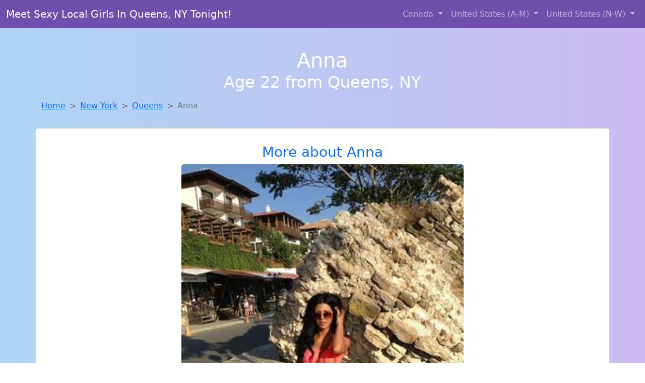

--- FILE ---
content_type: text/html; charset=UTF-8
request_url: https://www.sexyfuckbuddies.com/girl/lenore-from-stanford-il-191
body_size: 6212
content:
<!DOCTYPE html>
<html lang="en">

<head>

    <meta charset="utf-8">
    <meta name="viewport" content="width=device-width, initial-scale=1, shrink-to-fit=no">
    <meta name="msvalidate.01" content="5C1FCDEF6FF05AF4216A1A5AFB1D744E"/>
    <meta name="description"
          content="Browse thousands of horny local girls in Queens, Ny looking for a casual hookup with you! These sexy local singles are down to fuck, so don't keep them waiting.">
    <meta name="author" content="www.sexyfuckbuddies.com">
    <meta name="keywords"
          content="escorts in Queens, NY, local girls in Queens, NY, girls in Queens, NY, casual sex in Queens, NY , hookup, friends with benefits, nsa sex, local teens, hot women, sex partner, no strings attached, one night stand, casual encounters, adult datig, local cheaters, local milf, milf, dtf, wanting sex, anonymous sex, local sex, cute local girls"/>
    <meta name="robots" content="index,follow">

    <title>Looking For Local Cheaters? Take Anna From New York Home With You</title>
    <link rel="canonical" href="https://www.sexyfuckbuddies.com/girl/lenore-from-stanford-il-191">

    <!-- Global site tag (gtag.js) - Google Analytics -->
<script async src="https://www.googletagmanager.com/gtag/js?id=G-4LBXCMC0TB"></script>
<script>
    window.dataLayer = window.dataLayer || [];

    function gtag() {
        dataLayer.push(arguments);
    }

    gtag('js', new Date());
    gtag('config', 'G-4LBXCMC0TB');
</script>
    <!--<link href="https://cdn.jsdelivr.net/npm/bootstrap@5.3.3/dist/css/bootstrap.min.css" rel="stylesheet"
      integrity="sha384-QWTKZyjpPEjISv5WaRU9OFeRpok6YctnYmDr5pNlyT2bRjXh0JMhjY6hW+ALEwIH" crossorigin="anonymous">
-->

<link href="https://www.sexyfuckbuddies.com/assets/bs-min.css" rel="stylesheet">

<style>
    body {
        background-image: linear-gradient(to right, #aed5f4, #ccbaf1);
        margin-top: 6em;
    }

    .card {
        margin-top: 1em;
    }

    .card a {
        text-decoration: none;
    }

    .card-text {
        color: black;
    }
    .breadcrumb {
        display: flex;
        flex-wrap: wrap;
        padding: 0 0;
        margin-bottom: 1rem;
        list-style: none;
    }

    .breadcrumb-item + .breadcrumb-item {
        padding-left: 0.5rem;
    }
    .breadcrumb-item + .breadcrumb-item::before {
        float: left;
        padding-right: 0.5rem;
        color: #6c757d;
        content: var(--bs-breadcrumb-divider, "/") /* rtl: var(--bs-breadcrumb-divider, "/") */;
    }
    .breadcrumb-item.active {
        color: #6c757d;
    }
</style>
</head>
<body>
<nav class="navbar fixed-top navbar-expand-lg" data-bs-theme="dark" style="background-color: #6e50ac;">
    <div class="container-fluid">
        <a class="navbar-brand" href="https://www.sexyfuckbuddies.com/">Meet Sexy Local Girls In Queens, NY Tonight!</a>
        <button class="navbar-toggler" type="button" data-bs-toggle="collapse" data-bs-target="#navbarSupportedContent"
                aria-controls="navbarSupportedContent" aria-expanded="false" aria-label="Toggle navigation">
            <span class="navbar-toggler-icon"></span>
        </button>
        <div class="collapse navbar-collapse me-auto" id="navbarSupportedContent">
            <ul class="navbar-nav ms-auto mb-2 mb-lg-0">
                <li class="nav-item dropdown">
                    <a class="nav-link dropdown-toggle" href="#" role="button" data-bs-toggle="dropdown"
                       aria-expanded="true">
                        Canada
                    </a>
                    <div class="dropdown-menu dropdown-menu-end">
                                                    <a class="dropdown-item" href="https://www.sexyfuckbuddies.com/ALB"
                               title="Local single women in Alberta are waiting for you!">Alberta</a>
                                                    <a class="dropdown-item" href="https://www.sexyfuckbuddies.com/BCO"
                               title="Meet local girls from British Columbia">British Columbia</a>
                                                    <a class="dropdown-item" href="https://www.sexyfuckbuddies.com/MNT"
                               title="Hookup with local single women">Manitoba</a>
                                                    <a class="dropdown-item" href="https://www.sexyfuckbuddies.com/NFL"
                               title="Meet sexy local girls in Newfoundland Labrador tonight!">Newfoundland Labrador</a>
                                                    <a class="dropdown-item" href="https://www.sexyfuckbuddies.com/NST"
                               title="Chat with strangers in Nova Scotia who want sex!">Nova Scotia</a>
                                                    <a class="dropdown-item" href="https://www.sexyfuckbuddies.com/ONT"
                               title="Find sexy women in Ontario for casual sex">Ontario</a>
                                                    <a class="dropdown-item" href="https://www.sexyfuckbuddies.com/QBC"
                               title="Adult web cams and random chat">Quebec</a>
                                                    <a class="dropdown-item" href="https://www.sexyfuckbuddies.com/SKW"
                               title="Local singles with Free Webcams in Saskatchewan">Saskatchewan</a>
                                            </div>
                </li>
                <li class="nav-item dropdown">
                    <a class="nav-link dropdown-toggle" href="#" role="button" data-bs-toggle="dropdown"
                       aria-expanded="false">
                        United States (A-M)
                    </a>
                    <div class="dropdown-menu">
                                                    <a class="dropdown-item" href="https://www.sexyfuckbuddies.com/AL"
                               title="Meet young escorts in Alabama">Alabama</a>
                                                    <a class="dropdown-item" href="https://www.sexyfuckbuddies.com/AK"
                               title="Hook Up With Local singles in Alaska">Alaska</a>
                                                    <a class="dropdown-item" href="https://www.sexyfuckbuddies.com/AZ"
                               title="Legal local teens in Arizona looking for a fuck">Arizona</a>
                                                    <a class="dropdown-item" href="https://www.sexyfuckbuddies.com/AR"
                               title="Meet local girls from Arkansas">Arkansas</a>
                                                    <a class="dropdown-item" href="https://www.sexyfuckbuddies.com/CA"
                               title="Meet local girls from California">California</a>
                                                    <a class="dropdown-item" href="https://www.sexyfuckbuddies.com/CO"
                               title="Local singles with Free Webcams in Colorado">Colorado</a>
                                                    <a class="dropdown-item" href="https://www.sexyfuckbuddies.com/CT"
                               title="Free adult dating with local girls">Connecticut</a>
                                                    <a class="dropdown-item" href="https://www.sexyfuckbuddies.com/DE"
                               title="Chat with strangers tonight!">Delaware</a>
                                                    <a class="dropdown-item" href="https://www.sexyfuckbuddies.com/DC"
                               title="Find cheaters in District Of Columbia who want to fuck you!">District of Columbia</a>
                                                    <a class="dropdown-item" href="https://www.sexyfuckbuddies.com/FL"
                               title="Find local fuck buddies in Florida tonight!">Florida</a>
                                                    <a class="dropdown-item" href="https://www.sexyfuckbuddies.com/GA"
                               title="Meet sweet local girls looking to fuck">Georgia</a>
                                                    <a class="dropdown-item" href="https://www.sexyfuckbuddies.com/HI"
                               title="Find local fuck buddies in Hawaii tonight!">Hawaii</a>
                                                    <a class="dropdown-item" href="https://www.sexyfuckbuddies.com/ID"
                               title="Hookup with local single women">Idaho</a>
                                                    <a class="dropdown-item" href="https://www.sexyfuckbuddies.com/IL"
                               title="Local singles with Free Webcams in Illinois">Illinois</a>
                                                    <a class="dropdown-item" href="https://www.sexyfuckbuddies.com/IN"
                               title="Meet sexy local girls in Indiana tonight!">Indiana</a>
                                                    <a class="dropdown-item" href="https://www.sexyfuckbuddies.com/IA"
                               title="Chat with her now, fuck her tonight!">Iowa</a>
                                                    <a class="dropdown-item" href="https://www.sexyfuckbuddies.com/KS"
                               title="Meet sexy local single women ...">Kansas</a>
                                                    <a class="dropdown-item" href="https://www.sexyfuckbuddies.com/KY"
                               title="Free adult dating with local girls">Kentucky</a>
                                                    <a class="dropdown-item" href="https://www.sexyfuckbuddies.com/LA"
                               title="Free adult dating with local girls">Louisiana</a>
                                                    <a class="dropdown-item" href="https://www.sexyfuckbuddies.com/ME"
                               title="Hook Up With Local singles in Maine">Maine</a>
                                                    <a class="dropdown-item" href="https://www.sexyfuckbuddies.com/MD"
                               title="Chat with strangers in Maryland who want sex!">Maryland</a>
                                                    <a class="dropdown-item" href="https://www.sexyfuckbuddies.com/MA"
                               title="Chat with strangers in Massachusetts who want sex!">Massachusetts</a>
                                                    <a class="dropdown-item" href="https://www.sexyfuckbuddies.com/MI"
                               title="Local singles with Free Webcams in Michigan">Michigan</a>
                                                    <a class="dropdown-item" href="https://www.sexyfuckbuddies.com/MN"
                               title="Legal local teens in Minnesota looking for a fuck">Minnesota</a>
                                                    <a class="dropdown-item" href="https://www.sexyfuckbuddies.com/MS"
                               title="Meet local girls from Mississippi">Mississippi</a>
                                                    <a class="dropdown-item" href="https://www.sexyfuckbuddies.com/MO"
                               title="Meet sweet local girls looking to fuck">Missouri</a>
                                                    <a class="dropdown-item" href="https://www.sexyfuckbuddies.com/MT"
                               title="Find local fuck buddies in Montana tonight!">Montana</a>
                                            </div>
                </li>
                <li class="nav-item dropdown">
                    <a class="nav-link dropdown-toggle" href="#" role="button" data-bs-toggle="dropdown"
                       aria-expanded="true">
                        United States (N-W)
                    </a>
                    <div class="dropdown-menu">
                                                    <a class="dropdown-item" href="https://www.sexyfuckbuddies.com/NE"
                               title="Sexy local women from Nebraska down to fuck">Nebraska</a>
                                                    <a class="dropdown-item" href="https://www.sexyfuckbuddies.com/NV"
                               title="Meet sweet local girls looking to fuck">Nevada</a>
                                                    <a class="dropdown-item" href="https://www.sexyfuckbuddies.com/NH"
                               title="Online local girls from New Hampshire want to fuck">New Hampshire</a>
                                                    <a class="dropdown-item" href="https://www.sexyfuckbuddies.com/NJ"
                               title="Free dating sites with local singles">New Jersey</a>
                                                    <a class="dropdown-item" href="https://www.sexyfuckbuddies.com/NM"
                               title="Meet sexy local single women ...">New Mexico</a>
                                                    <a class="dropdown-item" href="https://www.sexyfuckbuddies.com/NY"
                               title="Meet young escorts in New York">New York</a>
                                                    <a class="dropdown-item" href="https://www.sexyfuckbuddies.com/NC"
                               title="Find sexy women in North Carolina for casual sex">North Carolina</a>
                                                    <a class="dropdown-item" href="https://www.sexyfuckbuddies.com/ND"
                               title="down to fuck women in North Dakota">North Dakota</a>
                                                    <a class="dropdown-item" href="https://www.sexyfuckbuddies.com/OH"
                               title="Sexy local women from Ohio down to fuck">Ohio</a>
                                                    <a class="dropdown-item" href="https://www.sexyfuckbuddies.com/OK"
                               title="Local single women in Oklahoma are waiting for you!">Oklahoma</a>
                                                    <a class="dropdown-item" href="https://www.sexyfuckbuddies.com/OR"
                               title="Meet local girls from Oregon">Oregon</a>
                                                    <a class="dropdown-item" href="https://www.sexyfuckbuddies.com/PA"
                               title="Chat with strangers in Pennsylvania who want sex!">Pennsylvania</a>
                                                    <a class="dropdown-item" href="https://www.sexyfuckbuddies.com/RI"
                               title="Local single women in Rhode Island are waiting for you!">Rhode Island</a>
                                                    <a class="dropdown-item" href="https://www.sexyfuckbuddies.com/SC"
                               title="Adult web cams and random chat">South Carolina</a>
                                                    <a class="dropdown-item" href="https://www.sexyfuckbuddies.com/SD"
                               title="Meet local girls from South Dakota">South Dakota</a>
                                                    <a class="dropdown-item" href="https://www.sexyfuckbuddies.com/TN"
                               title="Find cheaters in Tennessee who want to fuck you!">Tennessee</a>
                                                    <a class="dropdown-item" href="https://www.sexyfuckbuddies.com/TX"
                               title="Online local girls from Texas want to fuck">Texas</a>
                                                    <a class="dropdown-item" href="https://www.sexyfuckbuddies.com/UT"
                               title="Find cheaters in Utah who want to fuck you!">Utah</a>
                                                    <a class="dropdown-item" href="https://www.sexyfuckbuddies.com/VT"
                               title="These sexy women from Vermont want casual sex...">Vermont</a>
                                                    <a class="dropdown-item" href="https://www.sexyfuckbuddies.com/VA"
                               title="Chat with strangers in Virginia who want sex!">Virginia</a>
                                                    <a class="dropdown-item" href="https://www.sexyfuckbuddies.com/WA"
                               title="Meet sweet local girls looking to fuck">Washington</a>
                                                    <a class="dropdown-item" href="https://www.sexyfuckbuddies.com/WV"
                               title="Party with sexy local girls from West Virginia">West Virginia</a>
                                                    <a class="dropdown-item" href="https://www.sexyfuckbuddies.com/WI"
                               title="Find sexy women in Wisconsin for casual sex">Wisconsin</a>
                                            </div>
                </li>
            </ul>
        </div>
    </div>
</nav>
<header class="masthead text-center text-white">
    <div class="masthead-content">
        <div class="container">
            <h1 class="masthead-heading mb-0">Anna</h1>
            <h2 class="masthead-subheading mb-0">Age 22 from Queens, NY</h2>
        </div>
    </div>
</header><section>
    <div class="container">
        <div class="row">
            <div class="col-md-12">
                <nav style="--bs-breadcrumb-divider: '>';" aria-label="breadcrumb">
                    <ol class="breadcrumb">
                        <li class="breadcrumb-item"><a href="https://www.sexyfuckbuddies.com/">Home</a></li>
                        <li class="breadcrumb-item"><a
                                    href="https://www.sexyfuckbuddies.com/NY">New York</a>
                        </li>
                        <li class="breadcrumb-item"><a
                                                                    href="https://www.sexyfuckbuddies.com/NY/queens">Queens</a>
                        </li>
                        <li class="breadcrumb-item active" aria-current="page">Anna</li>
                    </ol>
                </nav>
            </div>
        </div>
    </div>
</section>
<section>
    <div class="container text-center">
        <div class="row align-items-center">

            

            <article class="col-md-12 card profile-card text-center" itemscope itemtype="https://schema.org/Person">
                <a href="https://www.sexyfuckbuddies.com/images/4ef08c1e09d2389e091a3ecfdd5bced9.jpg" title="Meet local singles like Anna from New York who want to fuck tonight">
                    <div class="p-5 text-center" style="margin-top: 30px;">
                        <h3>More about Anna</h3>
                    </div>
                    <img
                            src="https://www.sexyfuckbuddies.com/images/4ef08c1e09d2389e091a3ecfdd5bced9.jpg"
                            class="card-img-top lazyload"
                            style="max-width: 35rem;"
                            alt="Looking for local cheaters? Take Anna from New York home with you"
                            itemprop="image">
                    <figcaption>Looking for local cheaters? Take Anna from New York home with you</figcaption>
                    <div class="card-body">
                        <p class="card-text" itemprop="description">
                            Sexy girl looking for another sexy girl for Hot fun! I&#039;m not a paying member, all I can do is wink!                        </p>
                    </div>
                </a>
        </div>
        </article>
        <script type="application/ld+json">
            {
                "@context": "https://schema.org",
                "@type": "Person",
                "name": "Anna",
                        "gender": "Female",
                        "image": "https://www.sexyfuckbuddies.com/images/4ef08c1e09d2389e091a3ecfdd5bced9.jpg",
                        "description": "Looking for local cheaters? Take Anna from New York home with you",
                        "address": {
                            "@type": "PostalAddress",
                            "addressLocality": "Queens",
                            "addressRegion": "NY",
                            "addressCountry": "US"
                        },
                        "url": "https://www.sexyfuckbuddies.com/girl/lenore-from-stanford-il-191"
                    }

        </script>
            </div>
    </div>
</section>
<script language="JavaScript">
    gtag('event', 'detail_click', {
        'event_category': 'Detail Interaction',
        'link_url': 'https://www.sexyfuckbuddies.com/girl/lenore-from-stanford-il-191',
        'card_title': 'Looking for local cheaters? Take Anna from New York home with you',
        'card_city': 'Queens',
        'card_state': 'NY'
    });
</script>

<section>
    <div class="container-fluid" style="margin-top: 30px;">
        <div class="col-lg-12 text-center" style="margin-bottom: 20px;">
            <h5>
                Welcome to Sexy Fuck Buddies! Here you can find and meet local women
                in Queens, NY looking for casual encounters tonight. Browse through thousands of sweet local
                girls looking for casual dating, friends with benefits, sugar daddies and more.
                We've got cheaters, MILFs, and girls looking for just about anything else you can think of! Don't keep
                these ladies waiting! They want to hook up with you TONIGHT!
            </h5>
        </div>
    </div>
</section>
<section>
    <div class="container text-center">
        <div class="col-lg-12" style="margin-bottom: 20px;">
            <h3 class="col-lg-12">Find Horny Local Women in Your
                State</h3>
            <div class="row ">
                                    <div class="col-xs-4 col-sm-3">
                        <div class="p-2 gx-3 card">
                            <a href="https://www.sexyfuckbuddies.com/NY/albany"
                               title="These sexy women from Albany, New York want casual sex...">Albany</a>
                        </div>
                    </div>
                                    <div class="col-xs-4 col-sm-3">
                        <div class="p-2 gx-3 card">
                            <a href="https://www.sexyfuckbuddies.com/NY/bronx"
                               title="Free dating sites with local singles">Bronx</a>
                        </div>
                    </div>
                                    <div class="col-xs-4 col-sm-3">
                        <div class="p-2 gx-3 card">
                            <a href="https://www.sexyfuckbuddies.com/NY/brooklyn"
                               title="Chat with her now, fuck her tonight!">Brooklyn</a>
                        </div>
                    </div>
                                    <div class="col-xs-4 col-sm-3">
                        <div class="p-2 gx-3 card">
                            <a href="https://www.sexyfuckbuddies.com/NY/buffalo"
                               title="Find local fuck buddies in Buffalo, New York tonight!">Buffalo</a>
                        </div>
                    </div>
                                    <div class="col-xs-4 col-sm-3">
                        <div class="p-2 gx-3 card">
                            <a href="https://www.sexyfuckbuddies.com/NY/manhattan"
                               title="Local single women in Manhattan, New York are waiting for you!">Manhattan</a>
                        </div>
                    </div>
                                    <div class="col-xs-4 col-sm-3">
                        <div class="p-2 gx-3 card">
                            <a href="https://www.sexyfuckbuddies.com/NY/new-york"
                               title="down to fuck women in New York, New York">New York</a>
                        </div>
                    </div>
                                    <div class="col-xs-4 col-sm-3">
                        <div class="p-2 gx-3 card">
                            <a href="https://www.sexyfuckbuddies.com/NY/queens"
                               title="Chat with her now, fuck her tonight!">Queens</a>
                        </div>
                    </div>
                                    <div class="col-xs-4 col-sm-3">
                        <div class="p-2 gx-3 card">
                            <a href="https://www.sexyfuckbuddies.com/NY/rochester"
                               title="Local single women in Rochester, New York are waiting for you!">Rochester</a>
                        </div>
                    </div>
                            </div>
        </div>
    </div>
    <div class="container text-center">
        <div class="col-lg-12" style="margin-bottom: 20px;">
            <h3 class="col-lg-12">Find Horny Local Women in Your Town
                Now!</h3>
            <div class="row ">
                                    <div class="col-xs-4 col-sm-3">
                        <div class="p-2 gx-3 card">
                            <a href="https://www.sexyfuckbuddies.com/NY/port-jefferson"
                               title="Meet sexy local girls in Port Jefferson, New York tonight!">Port Jefferson</a>
                        </div>
                    </div>
                                    <div class="col-xs-4 col-sm-3">
                        <div class="p-2 gx-3 card">
                            <a href="https://www.sexyfuckbuddies.com/NY/port-jefferson-station"
                               title="Party with sexy local girls from Port Jefferson Station, New York">Port Jefferson Station</a>
                        </div>
                    </div>
                                    <div class="col-xs-4 col-sm-3">
                        <div class="p-2 gx-3 card">
                            <a href="https://www.sexyfuckbuddies.com/NY/port-jervis"
                               title="Random chat with sweet local girls">Port Jervis</a>
                        </div>
                    </div>
                                    <div class="col-xs-4 col-sm-3">
                        <div class="p-2 gx-3 card">
                            <a href="https://www.sexyfuckbuddies.com/NY/port-washington"
                               title="Online local girls from Port Washington, New York want to fuck">Port Washington</a>
                        </div>
                    </div>
                                    <div class="col-xs-4 col-sm-3">
                        <div class="p-2 gx-3 card">
                            <a href="https://www.sexyfuckbuddies.com/NY/port-washington-north"
                               title="down to fuck women in Port Washington North, New York">Port Washington North</a>
                        </div>
                    </div>
                                    <div class="col-xs-4 col-sm-3">
                        <div class="p-2 gx-3 card">
                            <a href="https://www.sexyfuckbuddies.com/NY/potsdam"
                               title="Free dating sites with local singles">Potsdam</a>
                        </div>
                    </div>
                                    <div class="col-xs-4 col-sm-3">
                        <div class="p-2 gx-3 card">
                            <a href="https://www.sexyfuckbuddies.com/NY/poughkeepsie"
                               title="Meet sweet local girls looking to fuck">Poughkeepsie</a>
                        </div>
                    </div>
                                    <div class="col-xs-4 col-sm-3">
                        <div class="p-2 gx-3 card">
                            <a href="https://www.sexyfuckbuddies.com/NY/pulaski"
                               title="Find local women for casual sex!">Pulaski</a>
                        </div>
                    </div>
                                    <div class="col-xs-4 col-sm-3">
                        <div class="p-2 gx-3 card">
                            <a href="https://www.sexyfuckbuddies.com/NY/putnam-lake"
                               title="Meet sexy local single women ...">Putnam Lake</a>
                        </div>
                    </div>
                                    <div class="col-xs-4 col-sm-3">
                        <div class="p-2 gx-3 card">
                            <a href="https://www.sexyfuckbuddies.com/NY/queens"
                               title="Local single women in Queens, New York are waiting for you!">Queens</a>
                        </div>
                    </div>
                                    <div class="col-xs-4 col-sm-3">
                        <div class="p-2 gx-3 card">
                            <a href="https://www.sexyfuckbuddies.com/NY/ransomville"
                               title="Hookup with local single women">Ransomville</a>
                        </div>
                    </div>
                                    <div class="col-xs-4 col-sm-3">
                        <div class="p-2 gx-3 card">
                            <a href="https://www.sexyfuckbuddies.com/NY/ravena"
                               title="Local singles with Free Webcams in Ravena, New York">Ravena</a>
                        </div>
                    </div>
                                    <div class="col-xs-4 col-sm-3">
                        <div class="p-2 gx-3 card">
                            <a href="https://www.sexyfuckbuddies.com/NY/red-hook"
                               title="Online local girls from Red Hook, New York want to fuck">Red Hook</a>
                        </div>
                    </div>
                                    <div class="col-xs-4 col-sm-3">
                        <div class="p-2 gx-3 card">
                            <a href="https://www.sexyfuckbuddies.com/NY/red-oaks-mill"
                               title="These sexy women from Red Oaks Mill, New York want casual sex...">Red Oaks Mill</a>
                        </div>
                    </div>
                            </div>
        </div>
    </div>
</section>
<section>
    <div class="container-fluid">
        <h1 class="col-lg-12 text-center">Questions About Adult Dating!</h1>

                    <div class="card bg-light">
                <div class="card-header">
                    <h2 class="question-title">
                        How has the internet changed how we find casual sex partners?                    </h2>
                </div>
                <div class="card-body">
                    The internet has drastically changed how we connect, and that includes how people find casual sex partners. Here's why the internet reigns supreme in this arena:
<br><br>
Unprecedented Access: Forget limited bar scenes or awkward social circles. Online platforms offer a vast pool of people explicitly seeking casual encounters, eliminating the guesswork.  
<br><br> 
Targeted Searches: Dating apps and websites allow users to filter by specific desires, interests, and preferences, increasing the chances of finding compatible partners.
<br><br>   
Anonymity and Discretion: The internet provides a level of anonymity for those who prefer discretion when exploring casual relationships.
<br><br>
Breaking Down Geographical Barriers: Location is no longer a limiting factor. Whether you're at home or traveling, connecting with potential partners is just a click away.
<br><br>   
Convenience and Efficiency: No more wasted time and effort. With online platforms, you can connect with people seeking the same thing from the comfort of your home, any time of day.
<br><br>

<br><br>

Essential Considerations:
<br><br>

Safety First: Always prioritize your safety. Meet in public places, let a friend know your plans, and be mindful of sharing personal information.
Honesty and Communication: Be upfront about your intentions and desires to ensure everyone is on the same page.
Sexual Health: Practice safe sex and get tested regularly.
<br><br>

Respect: Treat all partners with respect and consideration, even in casual encounters.
The internet has undoubtedly revolutionized how people find casual sex, offering unmatched convenience, access, and efficiency. However, it's crucial to engage responsibly and prioritize your safety and well-being.                </div>
            </div>
            </div>
</section>
<!-- Footer -->
<footer class="py-5 bg-dark">
    <div class="container-fluid">
        <div class="col-lg-12 text-center">
            <p style="color: darkgray">We have thousands of real flirty women waiting for you! Don't wait! Contact them today!</p>

            <p style="color: darkgray">DISCLAIMER: Sexy Fuck Buddies is a site run on user submissions. All
                profiles on
                this site have been submitted to adult dating sites with the purposes of finding
                casual adult companionship. We only display the profiles to help you
                find
                the girl you are looking for. Some of these profiles may not be registered users and may
                be
                for illustrative purposes only. To report fraudulent profiles, please <a
                        href="mailto:www.sexyfuckbuddies.com+report@jsdmail.com">email us</a> or refer to our <a
                        href="/terms-of-service">Terms
                    of Service</a>
        </div>
    </div>
    <hr>
    <div class="container-fluid">
        <div class="col-lg-12 text-center">
            <p class="smaller">
                        </div>
    </div>
    <div class="container-fluid">
        <p class="m-0 text-center text-white small"><a href="/terms-of-service">Terms
                of Service</a></p>
        <br>
    </div>
    <div class="container-fluid">
        <p class="m-0 text-center text-white small">&copy; </span> Copyright 2012-2026            Sexy Fuck Buddies </p>
    </div>
    <!-- /.container -->
</footer>
<script async src="https://cdn.jsdelivr.net/npm/bootstrap@5.3.3/dist/js/bootstrap.bundle.min.js"
        integrity="sha384-YvpcrYf0tY3lHB60NNkmXc5s9fDVZLESaAA55NDzOxhy9GkcIdslK1eN7N6jIeHz"
        crossorigin="anonymous"></script>
</body>
</html>
